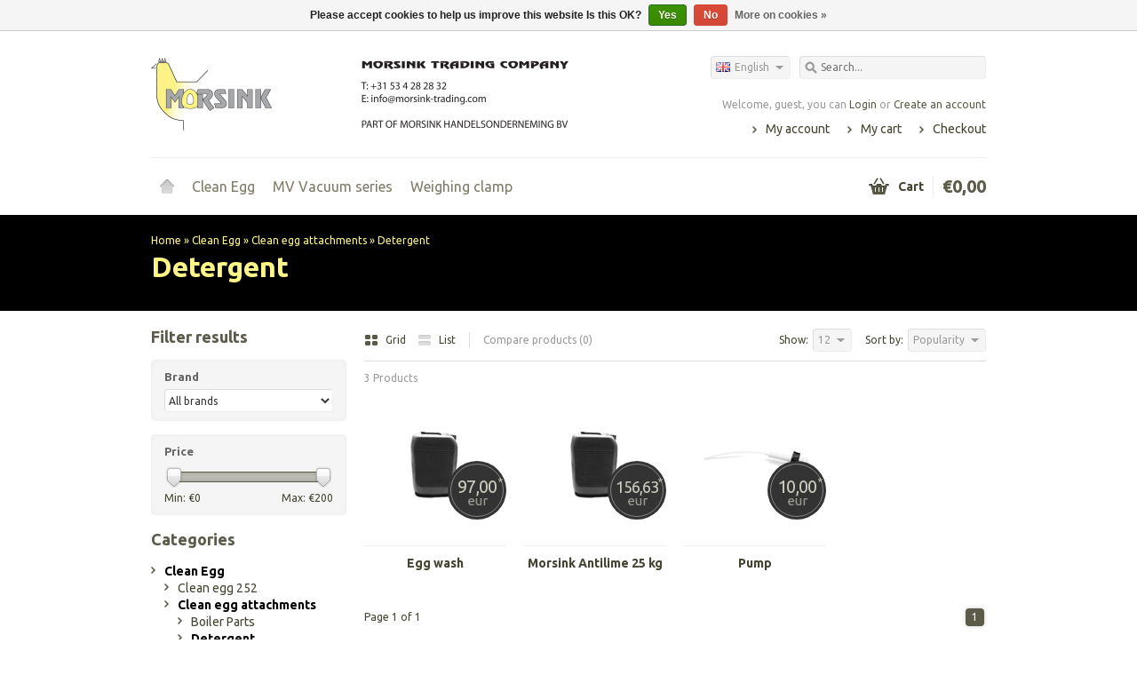

--- FILE ---
content_type: text/html;charset=utf-8
request_url: https://www.morsink-trading.com/en/clean-egg/clean-egg-attachments/detergent/
body_size: 5782
content:
<!DOCTYPE html>
<html lang="en">
    <head>
        <meta charset="utf-8"/>
<!-- [START] 'blocks/head.rain' -->
<!--

  (c) 2008-2025 Lightspeed Netherlands B.V.
  http://www.lightspeedhq.com
  Generated: 01-11-2025 @ 16:17:42

-->
<link rel="canonical" href="https://www.morsink-trading.com/en/clean-egg/clean-egg-attachments/detergent/"/>
<link rel="alternate" href="https://www.morsink-trading.com/en/index.rss" type="application/rss+xml" title="New products"/>
<link href="https://cdn.webshopapp.com/assets/cookielaw.css?2025-02-20" rel="stylesheet" type="text/css"/>
<meta name="robots" content="noodp,noydir"/>
<meta property="og:url" content="https://www.morsink-trading.com/en/clean-egg/clean-egg-attachments/detergent/?source=facebook"/>
<meta property="og:site_name" content="Products of Morsink Trading"/>
<meta property="og:title" content="Detergent"/>
<meta property="og:description" content="Morsink Trading specializes in the supply of machinery, especially for the poultry industry. We manufacture under own management the Clean Egg 252 eggwasher and"/>
<!--[if lt IE 9]>
<script src="https://cdn.webshopapp.com/assets/html5shiv.js?2025-02-20"></script>
<![endif]-->
<!-- [END] 'blocks/head.rain' -->
        <title>Detergent - Products of Morsink Trading</title>
        <meta name="description" content="Morsink Trading specializes in the supply of machinery, especially for the poultry industry. We manufacture under own management the Clean Egg 252 eggwasher and" />
        <meta name="keywords" content="Detergent, Clean, egg, 252, weltech, cablevey, val, Morsink, Trading, Tradingcompany, washing, maschine, eggwasher, sanitize, purifier, detergent, groundeggs, poultry, chicken, incurbator, spinfeeder, weigher, wingclamp, Cleanegg, dirty, eggs, washin" />
        <meta name="viewport" content="width=1024" />
        <link rel="shortcut icon" href="https://cdn.webshopapp.com/shops/26120/themes/8007/assets/favicon.ico?20250102113120" type="image/x-icon" />
                    <link rel="stylesheet" href="https://fonts.googleapis.com/css?family=Ubuntu:400,700,700italic,400italic" />
                <link rel="stylesheet" href="https://cdn.webshopapp.com/shops/26120/themes/8007/assets/stylesheet.css?20250102113120" />
        <link rel="stylesheet" href="https://cdn.webshopapp.com/shops/26120/themes/8007/assets/settings.css?20250102113120" />
        <link rel="stylesheet" href="https://cdn.webshopapp.com/assets/jquery-fancybox-2-1-4.css?2025-02-20" />
        <link rel="stylesheet" href="https://cdn.webshopapp.com/assets/jquery-fancybox-2-1-4-thumbs.css?2025-02-20" />
        <link rel="stylesheet" href="https://cdn.webshopapp.com/shops/26120/themes/8007/assets/custom.css?20250102113120" />
        <script src="https://cdn.webshopapp.com/assets/jquery-1-9-1.js?2025-02-20"></script>
        <script src="https://cdn.webshopapp.com/assets/jquery-migrate-1-1-1.js?2025-02-20"></script>
        <script src="https://cdn.webshopapp.com/assets/jquery-ui-1-10-1.js?2025-02-20"></script>
        <script src="https://cdn.webshopapp.com/assets/jquery-fancybox-2-1-4.js?2025-02-20"></script>
        <script src="https://cdn.webshopapp.com/assets/jquery-fancybox-2-1-4-thumbs.js?2025-02-20"></script>
        <script src="https://cdn.webshopapp.com/assets/jquery-zoom-1-7-0.js?2025-02-20"></script>
        <script src="https://cdn.webshopapp.com/assets/jquery-jcarousel-0-3-0.js?2025-02-20"></script>
        <script src="https://cdn.webshopapp.com/shops/26120/themes/8007/assets/playful.js?20250102113120"></script>
    </head>
    <body>
        <div id="gridsystem" class="hide"></div>

        <div class="wrapper layout-fluid border-shadow-dark">
            <div class="header clearfix">
                <div class="container">
                    <a href="https://www.morsink-trading.com/en/" class="logo" title="Morsink Trading, Clean Egg 252 egg washer, MV lifter and poultry products">
                        <img src="https://cdn.webshopapp.com/shops/26120/themes/8007/assets/logo.png?20250102113120" alt="Morsink Trading, Clean Egg 252 egg washer, MV lifter and poultry products" />
                    </a>
                    <div class="topnav">
                        <div class="search tui clearfix">
                            <form action="https://www.morsink-trading.com/en/search/" method="get">
                                <input type="text" name="q" autocomplete="off" value="" placeholder="Search..." x-webkit-speech="x-webkit-speech" />
                            </form>
                        </div>
                        <div class="autocomplete">
                            <div class="arrow"></div>
                            <div class="products products-livesearch"></div>
                            <div class="more"><a href="#">View all results <span>(0)</span></a></div>
                            <div class="notfound">No products found...</div>
                        </div>
                                                                            <div class="tui-dropdown language tui-language tui-language-en">
                                <span>English</span>
                                <ul>
                                                                            <li class="tui-language tui-language-nl"><a href="https://www.morsink-trading.com/nl/" lang="nl" title="Nederlands">Nederlands</a></li>
                                                                            <li class="tui-language tui-language-de"><a href="https://www.morsink-trading.com/de/" lang="de" title="Deutsch">Deutsch</a></li>
                                                                            <li class="tui-language tui-language-en"><a href="https://www.morsink-trading.com/en/" lang="en" title="English">English</a></li>
                                                                    </ul>
                            </div>
                                            </div>
                    <div class="shopnav">
                                                    <p>Welcome, guest, you can <a href="https://www.morsink-trading.com/en/account/">Login</a> or <a href="https://www.morsink-trading.com/en/account/register/">Create an account</a></p>
                                                <ul>
                            <li><a href="https://www.morsink-trading.com/en/account/" title="My account">My account</a></li>
                            <li><a href="https://www.morsink-trading.com/en/cart/" title="My cart">My cart</a></li>
                            <li><a href="https://www.morsink-trading.com/en/checkout/" title="Checkout">Checkout</a></li>
                        </ul>
                    </div>
                    <div class="categories">
                        <ul class="clearfix">
                            <li class="home"><a href="https://www.morsink-trading.com/en/" title="Home">Home</a></li>
                                                            <li><a href="https://www.morsink-trading.com/en/clean-egg/" class="main" title="Clean Egg">Clean Egg</a>
                                                                            <ul>
                                            <li class="arrow"></li>
                                                                                        <li><a href="https://www.morsink-trading.com/en/clean-egg/clean-egg-252/" class="ellipsis" title="Clean egg 252">Clean egg 252 </a>
                                                                                                            <ul>
                                                                                                                        <li><a href="https://www.morsink-trading.com/en/clean-egg/clean-egg-252/machine/" class="ellipsis" title="Machine">Machine </a></li>
                                                                                                                    </ul>
                                                                                                    </li>
                                                                                        <li><a href="https://www.morsink-trading.com/en/clean-egg/clean-egg-attachments/" class="ellipsis" title="Clean egg attachments">Clean egg attachments </a>
                                                                                                            <ul>
                                                                                                                        <li><a href="https://www.morsink-trading.com/en/clean-egg/clean-egg-attachments/boiler-parts/" class="ellipsis" title="Boiler Parts">Boiler Parts </a></li>
                                                                                                                        <li><a href="https://www.morsink-trading.com/en/clean-egg/clean-egg-attachments/detergent/" class="ellipsis" title="Detergent">Detergent </a></li>
                                                                                                                        <li><a href="https://www.morsink-trading.com/en/clean-egg/clean-egg-attachments/trays/" class="ellipsis" title="Trays">Trays </a></li>
                                                                                                                    </ul>
                                                                                                    </li>
                                                                                        <li><a href="https://www.morsink-trading.com/en/clean-egg/clean-egg-parts/" class="ellipsis" title="Clean egg Parts">Clean egg Parts </a>
                                                                                                            <ul>
                                                                                                                        <li><a href="https://www.morsink-trading.com/en/clean-egg/clean-egg-parts/components/" class="ellipsis" title="Components">Components </a></li>
                                                                                                                        <li><a href="https://www.morsink-trading.com/en/clean-egg/clean-egg-parts/electra-parts/" class="ellipsis" title="Electra Parts">Electra Parts </a></li>
                                                                                                                        <li><a href="https://www.morsink-trading.com/en/clean-egg/clean-egg-parts/spraying-parts/" class="ellipsis" title="Spraying Parts">Spraying Parts </a></li>
                                                                                                                    </ul>
                                                                                                    </li>
                                                                                    </ul>
                                                                    </li>
                                                            <li><a href="https://www.morsink-trading.com/en/mv-vacuum-series/" class="main" title="MV Vacuum series">MV Vacuum series</a>
                                                                            <ul>
                                            <li class="arrow"></li>
                                                                                        <li><a href="https://www.morsink-trading.com/en/mv-vacuum-series/mv-types/" class="ellipsis" title="MV types">MV types </a>
                                                                                                    </li>
                                                                                        <li><a href="https://www.morsink-trading.com/en/mv-vacuum-series/mv-parts/" class="ellipsis" title="MV parts">MV parts </a>
                                                                                                    </li>
                                                                                    </ul>
                                                                    </li>
                                                            <li><a href="https://www.morsink-trading.com/en/weighing-clamp/" class="main" title="Weighing clamp ">Weighing clamp </a>
                                                                    </li>
                                                                                                                                          </ul>
                    </div>
                    <div class="cart">
                        <a href="https://www.morsink-trading.com/en/cart/" title="My cart">
                            <i></i>
                            <small>Cart</small>
                            <strong>€0,00</strong>
                        </a>
                                            </div>
                </div>
            </div>

            
            <div class="heading">
  <div class="box-border box-border-top"></div>
  <div class="box-border box-border-bottom"></div>
  <div class="container">
    <div class="breadcrumbs">
      <a href="https://www.morsink-trading.com/en/" title="Home">Home</a>
              &raquo; <a href="https://www.morsink-trading.com/en/clean-egg/">Clean Egg</a>
              &raquo; <a href="https://www.morsink-trading.com/en/clean-egg/clean-egg-attachments/">Clean egg attachments</a>
              &raquo; <a href="https://www.morsink-trading.com/en/clean-egg/clean-egg-attachments/detergent/">Detergent</a>
          </div>
        <h1>Detergent</h1>
  </div>
</div>
<div class="template-content template-collection">
  <div class="sidebar sidebar-left clearfix">
    <div class="sidebar-main">
            <div class="collection-options clearfix">
        <div class="collection-options-mode">
          <a href="https://www.morsink-trading.com/en/clean-egg/clean-egg-attachments/detergent/" class="button-grid icon icon-16 active">
            <span class="icon-icon icon-icon-grid"></span>
            Grid
          </a>
          <a href="https://www.morsink-trading.com/en/clean-egg/clean-egg-attachments/detergent/?mode=list" class="button-list icon icon-16">
            <span class="icon-icon icon-icon-list"></span>
            List
          </a>
        </div>
        <div class="collection-options-compare">
          <a href="https://www.morsink-trading.com/en/compare/" title="Compare products">Compare products (0)</a>
        </div>
        <div class="collection-options-sort">
          <span class="label">Sort by:</span>
          <div class="tui-dropdown">
            <span>Popularity</span>
            <ul>
                              <li><a href="https://www.morsink-trading.com/en/clean-egg/clean-egg-attachments/detergent/?sort=default" title="Default">Default</a></li>
                              <li><a href="https://www.morsink-trading.com/en/clean-egg/clean-egg-attachments/detergent/" title="Popularity">Popularity</a></li>
                              <li><a href="https://www.morsink-trading.com/en/clean-egg/clean-egg-attachments/detergent/?sort=newest" title="Newest products">Newest products</a></li>
                              <li><a href="https://www.morsink-trading.com/en/clean-egg/clean-egg-attachments/detergent/?sort=lowest" title="Lowest price">Lowest price</a></li>
                              <li><a href="https://www.morsink-trading.com/en/clean-egg/clean-egg-attachments/detergent/?sort=highest" title="Highest price">Highest price</a></li>
                              <li><a href="https://www.morsink-trading.com/en/clean-egg/clean-egg-attachments/detergent/?sort=asc" title="Name ascending">Name ascending</a></li>
                              <li><a href="https://www.morsink-trading.com/en/clean-egg/clean-egg-attachments/detergent/?sort=desc" title="Name descending">Name descending</a></li>
                          </ul>
          </div>
        </div>
                <div class="collection-options-limit">
          <span class="label">Show:</span>
          <div class="tui-dropdown">
            <span>12</span>
            <ul>
                              <li><a href="https://www.morsink-trading.com/en/clean-egg/clean-egg-attachments/detergent/?limit=4" title="4">4</a></li>
                              <li><a href="https://www.morsink-trading.com/en/clean-egg/clean-egg-attachments/detergent/?limit=8" title="8">8</a></li>
                              <li><a href="https://www.morsink-trading.com/en/clean-egg/clean-egg-attachments/detergent/" title="12">12</a></li>
                              <li><a href="https://www.morsink-trading.com/en/clean-egg/clean-egg-attachments/detergent/?limit=16" title="16">16</a></li>
                              <li><a href="https://www.morsink-trading.com/en/clean-egg/clean-egg-attachments/detergent/?limit=20" title="20">20</a></li>
                              <li><a href="https://www.morsink-trading.com/en/clean-egg/clean-egg-attachments/detergent/?limit=24" title="24">24</a></li>
                          </ul>
          </div>
        </div>
              </div>
      <div class="collection-nav clearfix">
        <div class="collection-nav-total">3 Products</div>
      </div>
      <div id="collectionProductsContainer">
              <div class="products products-grid clearfix">
      <div class="products-loader">Loading...</div>
                            <div class="product">
          <a href="https://www.morsink-trading.com/en/egg-wash.html" title="Egg wash"><img src="https://cdn.webshopapp.com/shops/26120/files/217319429/140x140x2/egg-wash.jpg" width="140" height="140" alt="Egg wash" />
                      <p class="price price-len4">
              <span class="border">
                97,00
                <span class="asterisk">*</span>                <span class="currency">EUR</span>
              </span>
            </p>
                    </a>
                                          <h3><a href="https://www.morsink-trading.com/en/egg-wash.html" title="Egg wash">Egg wash</a></h3>
          <div class="actions">
            <a href="https://www.morsink-trading.com/en/cart/add/8377538/" class="button-add" title="Add to cart">
              <span class="icon icon-16">
              <span class="icon-icon icon-icon-cart"></span>
              Add to cart
              </span>
            </a>
            <a href="https://www.morsink-trading.com/en/account/wishlistAdd/4765346/" class="button-wishlist icon icon-10" title="Add to wishlist">
              <span class="icon-icon icon-icon-add"></span>
              Wishlist
            </a>
            <a href="https://www.morsink-trading.com/en/compare/add/8377538/" class="button-compare icon icon-10" title="Add to comparison">
              <span class="icon-icon icon-icon-add"></span>
              Compare
            </a>
          </div>
        </div>
                      <div class="product">
          <a href="https://www.morsink-trading.com/en/morsink-antilime-25-kg.html" title="Morsink Antilime 25 kg"><img src="https://cdn.webshopapp.com/shops/26120/files/7730594/140x140x2/morsink-antilime-25-kg.jpg" width="140" height="140" alt="Morsink Antilime 25 kg" />
                      <p class="price price-len5">
              <span class="border">
                156,63
                <span class="asterisk">*</span>                <span class="currency">EUR</span>
              </span>
            </p>
                    </a>
                                          <h3><a href="https://www.morsink-trading.com/en/morsink-antilime-25-kg.html" title="Morsink Antilime 25 kg">Morsink Antilime 25 kg</a></h3>
          <div class="actions">
            <a href="https://www.morsink-trading.com/en/cart/add/8377541/" class="button-add" title="Add to cart">
              <span class="icon icon-16">
              <span class="icon-icon icon-icon-cart"></span>
              Add to cart
              </span>
            </a>
            <a href="https://www.morsink-trading.com/en/account/wishlistAdd/4765349/" class="button-wishlist icon icon-10" title="Add to wishlist">
              <span class="icon-icon icon-icon-add"></span>
              Wishlist
            </a>
            <a href="https://www.morsink-trading.com/en/compare/add/8377541/" class="button-compare icon icon-10" title="Add to comparison">
              <span class="icon-icon icon-icon-add"></span>
              Compare
            </a>
          </div>
        </div>
                      <div class="product">
          <a href="https://www.morsink-trading.com/en/pump.html" title="Pump"><img src="https://cdn.webshopapp.com/shops/26120/files/7423438/140x140x2/pump.jpg" width="140" height="140" alt="Pump" />
                      <p class="price price-len4">
              <span class="border">
                10,00
                <span class="asterisk">*</span>                <span class="currency">EUR</span>
              </span>
            </p>
                    </a>
                                          <h3><a href="https://www.morsink-trading.com/en/pump.html" title="Pump">Pump</a></h3>
          <div class="actions">
            <a href="https://www.morsink-trading.com/en/cart/add/8377543/" class="button-add" title="Add to cart">
              <span class="icon icon-16">
              <span class="icon-icon icon-icon-cart"></span>
              Add to cart
              </span>
            </a>
            <a href="https://www.morsink-trading.com/en/account/wishlistAdd/4765351/" class="button-wishlist icon icon-10" title="Add to wishlist">
              <span class="icon-icon icon-icon-add"></span>
              Wishlist
            </a>
            <a href="https://www.morsink-trading.com/en/compare/add/8377543/" class="button-compare icon icon-10" title="Add to comparison">
              <span class="icon-icon icon-icon-add"></span>
              Compare
            </a>
          </div>
        </div>
          </div>
        </div>

                      <div class="collection-pagination">
          <div class="info">Page 1 of 1</div>
            <ul>
                                                     
                        <li class="number active"><a href="https://www.morsink-trading.com/en/clean-egg/clean-egg-attachments/detergent/">1</a></li>
                                                                </ul>
          <div class="clear"></div>
        </div>
                  <span class="shippingreturn-de">
        * Excl. tax Excl. <a href="https://www.morsink-trading.com/en/service/shipping-returns/" target="_blank">Shipping costs</a>
      </span>        
          </div>
    <div class="sidebar-side">
        <form action="https://www.morsink-trading.com/en/clean-egg/clean-egg-attachments/detergent/" method="get" id="filter_form">
    <input type="hidden" name="mode" value="grid" id="filter_form_mode" />
    <input type="hidden" name="limit" value="12" id="filter_form_limit" />
    <input type="hidden" name="sort" value="popular" id="filter_form_sort" />
    <input type="hidden" name="max" value="200" id="filter_form_max" />
    <input type="hidden" name="min" value="0" id="filter_form_min" />
    <div class="sidebar-box">
      <h2>Filter results</h2>
              <div class="sidebar-box-filter">
          <h4>Brand</h4>
          <div class="sidebar-box-filter-box tui clearfix">
            <select name="brand">
                              <option value="0" selected="selected">All brands</option>
                              <option value="134584">Morsink</option>
                          </select>
          </div>
        </div>
            <div class="sidebar-box-filter">
        <h4>Price</h4>
        <div class="sidebar-filter">
          <div class="sidebar-filter-slider">
            <div id="collection-filter-price" class=""></div>
          </div>
          <div class="sidebar-filter-range clearfix">
            <div class="min">Min: €<span>0</span></div>
            <div class="max">Max: €<span>200</span></div>
          </div>
        </div>
      </div>
          </div>
  </form>

  <script type="text/javascript">
    $(function(){
      $('#filter_form input, #filter_form select').change(function(){
        $(this).closest('form').submit();
      });

      $("#collection-filter-price").slider({
        range: true,
        min: 0,
        max: 200,
        values: [0, 200],
        step: 1,
        slide: function( event, ui){
          $('.sidebar-filter-range .min span').html(ui.values[0]);
          $('.sidebar-filter-range .max span').html(ui.values[1]);

          $('#filter_form_min').val(ui.values[0]);
          $('#filter_form_max').val(ui.values[1]);
        },
        stop: function(event, ui){
          $('#filter_form').submit();
        }
      });
    });
  </script>
<div class="sidebar-box">
  <h2>Categories</h2>
  <ul>
           <li><span class="arrow"></span><a href="https://www.morsink-trading.com/en/clean-egg/" class="active" title="Clean Egg">Clean Egg </a>
              <ul>
                      <li><span class="arrow"></span><a href="https://www.morsink-trading.com/en/clean-egg/clean-egg-252/" title="Clean egg 252">Clean egg 252 </a>
                      </li>
                      <li><span class="arrow"></span><a href="https://www.morsink-trading.com/en/clean-egg/clean-egg-attachments/" class="active" title="Clean egg attachments">Clean egg attachments </a>
                          <ul>
                                <li><span class="arrow"></span><a href="https://www.morsink-trading.com/en/clean-egg/clean-egg-attachments/boiler-parts/" title="Boiler Parts">Boiler Parts </a></li>
                                <li><span class="arrow"></span><a href="https://www.morsink-trading.com/en/clean-egg/clean-egg-attachments/detergent/" class="active" title="Detergent">Detergent </a></li>
                                <li><span class="arrow"></span><a href="https://www.morsink-trading.com/en/clean-egg/clean-egg-attachments/trays/" title="Trays">Trays </a></li>
                              </ul>
                      </li>
                      <li><span class="arrow"></span><a href="https://www.morsink-trading.com/en/clean-egg/clean-egg-parts/" title="Clean egg Parts">Clean egg Parts </a>
                      </li>
                  </ul>
            </li>
           <li><span class="arrow"></span><a href="https://www.morsink-trading.com/en/mv-vacuum-series/" title="MV Vacuum series">MV Vacuum series </a>
            </li>
           <li><span class="arrow"></span><a href="https://www.morsink-trading.com/en/weighing-clamp/" title="Weighing clamp ">Weighing clamp  </a>
            </li>
      </ul>
</div>
  <div class="sidebar-box recent">
    <h2>Recently viewed <a href="https://www.morsink-trading.com/en/recent/clear/" title="Clear">Clear</a></h2>
          <div class="products products-sidebar">
      <div class="products-loader">Loading...</div>
                </div>
    </div>
    </div>
  </div>
</div>

            
            
            <div class="footer">
                <div class="footer-nav grid  clearfix">
                    <div class="grid-4">
                        <h4>Information</h4>
                        <ul>
                                                                              <li class="glyphicon glyphicon-chevron-right"><a href="https://www.morsink-trading.com/en/service/about/" title="About Us">About Us</a></li>
                                                                                                                                                                                                                                                              <li class="glyphicon glyphicon-chevron-right"><a href="https://www.morsink-trading.com/en/service/payment-methods/" title="Payment Methods">Payment Methods</a></li>
                                                                                                                                                                              </ul>
                    </div>
                    <div class="grid-4">
                                                                  </div>
                    <div class="grid-4">
                        <h4>My account</h4>
                        <ul>
                            <li class="glyphicon glyphicon-chevron-right" ><a href="https://www.morsink-trading.com/en/account/information/" title="Account information">Account information</a></li>
                            <li class="glyphicon glyphicon-chevron-right" ><a href="https://www.morsink-trading.com/en/account/orders/" title="My orders">My orders</a></li>
                                                          <li class="glyphicon glyphicon-chevron-right" ><a href="https://www.morsink-trading.com/en/account/tickets/" title="My tickets">My tickets</a></li>
                                                        <li class="glyphicon glyphicon-chevron-right" ><a href="https://www.morsink-trading.com/en/account/wishlist/" title="My wishlist">My wishlist</a></li>
                                                    </ul>
                    </div>
                    <div class="grid-4 grid-4-last">
                        <h4>Customer service</h4>
                        <ul>
                                                                                                                                        <li class="glyphicon glyphicon-chevron-right"><a href="https://www.morsink-trading.com/en/service/general-terms-conditions/" title="Terms and conditions">Terms and conditions</a></li>
                                                                                                              <li class="glyphicon glyphicon-chevron-right"><a href="https://www.morsink-trading.com/en/service/disclaimer/" title="Disclaimer">Disclaimer</a></li>
                                                                                                              <li class="glyphicon glyphicon-chevron-right"><a href="https://www.morsink-trading.com/en/service/privacy-policy/" title="Privacy Policy">Privacy Policy</a></li>
                                                                                                                                                                    <li class="glyphicon glyphicon-chevron-right"><a href="https://www.morsink-trading.com/en/service/shipping-returns/" title="Shipping &amp; Returns">Shipping &amp; Returns</a></li>
                                                                                                              <li class="glyphicon glyphicon-chevron-right"><a href="https://www.morsink-trading.com/en/service/" title="Costumerservice">Costumerservice</a></li>
                                                                              </ul>
                    </div>
                </div>
                       
                                                      <div class="footer-tags">
                        <ul class="tagcloud clearfix">
                                                        <li><a href="https://www.morsink-trading.com/en/tags/15-ltr/" title="15 ltr">15 ltr </a></li>
                                                        <li><a href="https://www.morsink-trading.com/en/tags/2200w/" title="2200W">2200W </a></li>
                                                        <li><a href="https://www.morsink-trading.com/en/tags/ak-46/" title="AK-46">AK-46 </a></li>
                                                        <li><a href="https://www.morsink-trading.com/en/tags/afvoerslang-clean-egg-252/" title="Afvoerslang Clean egg 252">Afvoerslang Clean egg 252 </a></li>
                                                        <li><a href="https://www.morsink-trading.com/en/tags/anti-kalk-middel/" title="Anti Kalk middel">Anti Kalk middel </a></li>
                                                        <li><a href="https://www.morsink-trading.com/en/tags/bw-2050/" title="BW 2050">BW 2050 </a></li>
                                                        <li><a href="https://www.morsink-trading.com/en/tags/clean-egg/" title="Clean egg">Clean egg </a></li>
                                                        <li><a href="https://www.morsink-trading.com/en/tags/clean-egg-252/" title="Clean egg 252">Clean egg 252 </a></li>
                                                        <li><a href="https://www.morsink-trading.com/en/tags/cleanegg/" title="Cleanegg">Cleanegg </a></li>
                                                        <li><a href="https://www.morsink-trading.com/en/tags/close-up/" title="Close-up">Close-up </a></li>
                                                        <li><a href="https://www.morsink-trading.com/en/tags/daalderop/" title="Daalderop">Daalderop </a></li>
                                                        <li><a href="https://www.morsink-trading.com/en/tags/egg-wash/" title="Egg Wash">Egg Wash </a></li>
                                                        <li><a href="https://www.morsink-trading.com/en/tags/ferroli/" title="Ferroli">Ferroli </a></li>
                                                        <li><a href="https://www.morsink-trading.com/en/tags/jamesway/" title="Jamesway">Jamesway </a></li>
                                                        <li><a href="https://www.morsink-trading.com/en/tags/logo/" title="Logo">Logo </a></li>
                                                        <li><a href="https://www.morsink-trading.com/en/tags/plc/" title="PLC">PLC </a></li>
                                                        <li><a href="https://www.morsink-trading.com/en/tags/reinigingsmiddel/" title="Reinigingsmiddel">Reinigingsmiddel </a></li>
                                                        <li><a href="https://www.morsink-trading.com/en/tags/siemens/" title="Siemens">Siemens </a></li>
                                                        <li><a href="https://www.morsink-trading.com/en/tags/trays/" title="Trays">Trays </a></li>
                                                        <li><a href="https://www.morsink-trading.com/en/tags/usb/" title="USB">USB </a></li>
                                                        <li><a href="https://www.morsink-trading.com/en/tags/boiler/" title="boiler">boiler </a></li>
                                                        <li><a href="https://www.morsink-trading.com/en/tags/broedei/" title="broedei">broedei </a></li>
                                                        <li><a href="https://www.morsink-trading.com/en/tags/cablevey/" title="cablevey">cablevey </a></li>
                                                        <li><a href="https://www.morsink-trading.com/en/tags/compleet/" title="compleet">compleet </a></li>
                                                        <li><a href="https://www.morsink-trading.com/en/tags/conveyor/" title="conveyor">conveyor </a></li>
                                                        <li><a href="https://www.morsink-trading.com/en/tags/eierwasmachine/" title="eierwasmachine">eierwasmachine </a></li>
                                                        <li><a href="https://www.morsink-trading.com/en/tags/feeding/" title="feeding">feeding </a></li>
                                                        <li><a href="https://www.morsink-trading.com/en/tags/geprogrammeerd/" title="geprogrammeerd">geprogrammeerd </a></li>
                                                        <li><a href="https://www.morsink-trading.com/en/tags/grondeieren/" title="grondeieren">grondeieren </a></li>
                                                        <li><a href="https://www.morsink-trading.com/en/tags/kabelverbinder/" title="kabelverbinder">kabelverbinder </a></li>
                                                        <li><a href="https://www.morsink-trading.com/en/tags/mengventiel/" title="mengventiel">mengventiel </a></li>
                                                        <li><a href="https://www.morsink-trading.com/en/tags/pluimvee/" title="pluimvee">pluimvee </a></li>
                                                        <li><a href="https://www.morsink-trading.com/en/tags/reinigen/" title="reinigen">reinigen </a></li>
                                                        <li><a href="https://www.morsink-trading.com/en/tags/sproeiarm/" title="sproeiarm">sproeiarm </a></li>
                                                        <li><a href="https://www.morsink-trading.com/en/tags/systems/" title="systems">systems </a></li>
                                                        <li><a href="https://www.morsink-trading.com/en/tags/water/" title="water">water </a></li>
                                                        <li><a href="https://www.morsink-trading.com/en/tags/weger/" title="weger">weger </a></li>
                                                        <li><a href="https://www.morsink-trading.com/en/tags/weltech/" title="weltech">weltech </a></li>
                                                        <li><a href="https://www.morsink-trading.com/en/tags/110/" title="110">110 </a></li>
                                                        <li><a href="https://www.morsink-trading.com/en/tags/240/" title="240">240 </a></li>
                                                    </ul>
                    </div>
                                                  <div class="footer-payment">
                    <a href="https://www.morsink-trading.com/en/service/payment-methods/" title="Payment methods">
                                                    <img src="https://cdn.webshopapp.com/assets/icon-payment-banktransfer.png?2025-02-20" title="Bank transfer" alt="Bank transfer" />
                                                    <img src="https://cdn.webshopapp.com/assets/icon-payment-cash.png?2025-02-20" title="Cash" alt="Cash" />
                                                    <img src="https://cdn.webshopapp.com/assets/icon-payment-ideal.png?2025-02-20" title="iDEAL" alt="iDEAL" />
                                                    <img src="https://cdn.webshopapp.com/assets/icon-payment-paypal.png?2025-02-20" title="PayPal" alt="PayPal" />
                                                    <img src="https://cdn.webshopapp.com/assets/icon-payment-visa.png?2025-02-20" title="Visa" alt="Visa" />
                                                    <img src="https://cdn.webshopapp.com/assets/icon-payment-maestro.png?2025-02-20" title="Maestro" alt="Maestro" />
                                                    <img src="https://cdn.webshopapp.com/assets/icon-payment-mastercard.png?2025-02-20" title="MasterCard" alt="MasterCard" />
                                                    <img src="https://cdn.webshopapp.com/assets/icon-payment-americanexpress.png?2025-02-20" title="American Express" alt="American Express" />
                                                    <img src="https://cdn.webshopapp.com/assets/icon-payment-invoice.png?2025-02-20" title="Invoice" alt="Invoice" />
                                            </a>
                </div>
                <div class="footer-copyright">
                    &copy; Copyright 2025 Products of Morsink Trading<br />
                                    </div>
            </div>
        </div>

        <script type="text/javascript">
        var searchUrl = 'https://www.morsink-trading.com/en/search/';
        </script>

        <!-- [START] 'blocks/body.rain' -->
<script>
(function () {
  var s = document.createElement('script');
  s.type = 'text/javascript';
  s.async = true;
  s.src = 'https://www.morsink-trading.com/en/services/stats/pageview.js';
  ( document.getElementsByTagName('head')[0] || document.getElementsByTagName('body')[0] ).appendChild(s);
})();
</script>
  
<!-- Global site tag (gtag.js) - Google Analytics -->
<script async src="https://www.googletagmanager.com/gtag/js?id=G-F0LKZCHSTY"></script>
<script>
    window.dataLayer = window.dataLayer || [];
    function gtag(){dataLayer.push(arguments);}

        gtag('consent', 'default', {"ad_storage":"denied","ad_user_data":"denied","ad_personalization":"denied","analytics_storage":"denied","region":["AT","BE","BG","CH","GB","HR","CY","CZ","DK","EE","FI","FR","DE","EL","HU","IE","IT","LV","LT","LU","MT","NL","PL","PT","RO","SK","SI","ES","SE","IS","LI","NO","CA-QC"]});
    
    gtag('js', new Date());
    gtag('config', 'G-F0LKZCHSTY', {
        'currency': 'EUR',
                'country': 'NL'
    });

        gtag('event', 'view_item_list', {"items":[{"item_id":8377538,"item_name":"Egg wash","currency":"EUR","item_brand":"","item_variant":"Default","price":97,"quantity":1},{"item_id":8377541,"item_name":"Antilime 25 kg","currency":"EUR","item_brand":"Morsink","item_variant":"Default","price":156.63,"quantity":1},{"item_id":8377543,"item_name":"Pump","currency":"EUR","item_brand":"","item_variant":"Default","price":10,"quantity":1}]});
    </script>
  <div class="wsa-cookielaw">
            Please accept cookies to help us improve this website Is this OK?
      <a href="https://www.morsink-trading.com/en/cookielaw/optIn/" class="wsa-cookielaw-button wsa-cookielaw-button-green" rel="nofollow" title="Yes">Yes</a>
      <a href="https://www.morsink-trading.com/en/cookielaw/optOut/" class="wsa-cookielaw-button wsa-cookielaw-button-red" rel="nofollow" title="No">No</a>
      <a href="https://www.morsink-trading.com/en/service/privacy-policy/" class="wsa-cookielaw-link" rel="nofollow" title="More on cookies">More on cookies &raquo;</a>
      </div>
<!-- [END] 'blocks/body.rain' -->
    </body>
</html>

--- FILE ---
content_type: text/css; charset=UTF-8
request_url: https://cdn.webshopapp.com/shops/26120/themes/8007/assets/settings.css?20250102113120
body_size: 797
content:
body {
  color: #454331;
      font-family: "Ubuntu", Helvetica, sans-serif;
    background: #ffffff url('background.png?20180406150611') repeat scroll top right;
}

a {
  color: #454331;
}

.header .shopnav p a,
.footer h4,
.sidebar-box h2,
.products.products-horizontal .product.hover .actions a.button-add, .products.products-grid .product.hover .actions a.button-add {
  color: #5c5a48;
}

.header .cart i,
.header .shopnav ul li,
.header .categories ul ul li,
.header .cart.hover a strong,
.sidebar-box ul li .arrow,
.headlines .slides ul.pagination li.current a,
.icon .icon-icon,
.collection-pagination ul li.number.active a,
#newsletterbar .inner button {
  background-color: #5c5a48;
}

.collection-pagination ul li.number.active a:hover {
  background-color:#525140;
}

.product-info .buy .add {
  background-color: #666665;
}

.product-info .buy .add-outofstock {
  background-color: #EEE;
  color: #454331;
}

a:hover,
.header .shopnav p a:hover,
.header .categories ul li.home a,
.header .categories ul li a.main,
.headlines .slides ul.pagination li a:hover,
.products.products-horizontal .product.hover .actions a.button-wishlist:hover, .products.products-horizontal .product.hover .actions a.button-compare:hover, .products.products-grid .product.hover .actions a.button-wishlist:hover, .products.products-grid .product.hover .actions a.button-compare:hover,
.heading .container .breadcrumbs a:hover,
.productpage .product-info .share .rating .button-review:hover {
  color: #807b66;
}


.products.products-horizontal .product.hover .actions a.button-add:hover, .products.products-grid .product.hover .actions a.button-add:hover {
color: #807b66;
}

.icon:hover .icon-icon {
background-color: #807b66;
}

.header .topnav .search a{
  background-color: #807b66;
}

.header .topnav .search a:hover {
  background-color: #5c5a48;
}

.headlines,
.heading {
  background-color: #000000;
}
.heading h1 {
  color: #fff685;
}
.heading .container .breadcrumbs, .heading .container .breadcrumbs a {
  color: #fff685;
}

.header .categories ul li.hover.home a,
.header .categories ul li.hover a.main {
  background-color: #807b66;
}


.headlines .slides a.prev, .headlines .slides a.next {
  background-color: #5c5a48;
}
.headlines .slides a.prev:hover, .headlines .slides a.next:hover {
  background-color: #807b66;
}

.productpage .product-info .pricing .price span {
  color: #cccbbe;  
}
.productpage .product-info .pricing .price,
.products.products-horizontal .product p.price, .products.products-grid .product p.price, .products.products-list .product p.price {
  background-color: #333333;
  color: #cccbbe;
}
.productpage .product-info .pricing .price.price-offer,
.products.products-horizontal .product p.price.price-offer, .products.products-grid .product p.price.price-offer, .products.products-list .productp.price.price-offer,
.products.products-list .product p.price.price-offer {
  background-color: #9e925a;
}
.productpage .product-info .pricing .price.price-offer span { 
  color: #333333;
}

.products.products-sidebar .product p.price, .products.products-livesearch .product p.price {
  color: #333333;
}
.products.products-sidebar .product p.price.price-offer, .products.products-livesearch .product p.price.price-offer {
  color: #9e925a;
}

ul.tagcloud li a:hover {
  background-color: #807b66;
}


.collection-options-mode .icon.active .icon-icon {
  background-color: #5c5a48;
}
.collection-options-mode .icon:hover .icon-icon {
  background-color: #807b66;
}


#collection-filter-price .ui-slider-range {
  border-color: #5c5a48;
  background-color: #bdbdb5;
}


.header .cart span {
  background-color: #5c5a48;
}
.header .cart a strong {
  color: #5c5a48;
}

h2, h4 {
  color: #5c5a48;
}

.tui input[type=text],
.tui input[type=password],
.tui select {
  font-family: "Ubuntu", Helvetica;
}

.socialbar {
  background-color: #fff685;
}
.socialbar h4 {
  color: ;
  border-color: #e5dd77;
}

#newsletterbar {
  background-color: #e5dd77;
}

#newsletterbar button {
  background-color: #5c5a48;
}

#newsletterbar button:hover {
  background-color: #807b66;
}

.productpage .product-info .pricing .price,
.productpage .product-info .pricing .price.price-offer,
.productpage .product-info .pricing .price .border,
.productpage .product-info .pricing .price.price-offer .border,
.products.products-horizontal .product p.price, 
.products.products-grid .product p.price, 
.products.products-list .product p.price,
.products.products-horizontal .product p.price.price-offer, 
.products.products-grid .product p.price.price-offer, 
.products.products-list .product p.price.price-offer,
.products.products-horizontal .product p.price .border, 
.products.products-grid .product p.price .border, 
.products.products-list .product p.price .border,
.products.products-horizontal .product p.price.price-offer .border, 
.products.products-grid .product p.price.price-offer .border, 
.products.products-list .product p.price.price-offer .border {
 border-radius: 50px;
}
.glyphicon-chevron-right{
  color:#5c5a48;
}

--- FILE ---
content_type: text/javascript;charset=utf-8
request_url: https://www.morsink-trading.com/en/services/stats/pageview.js
body_size: -416
content:
// SEOshop 01-11-2025 16:17:43